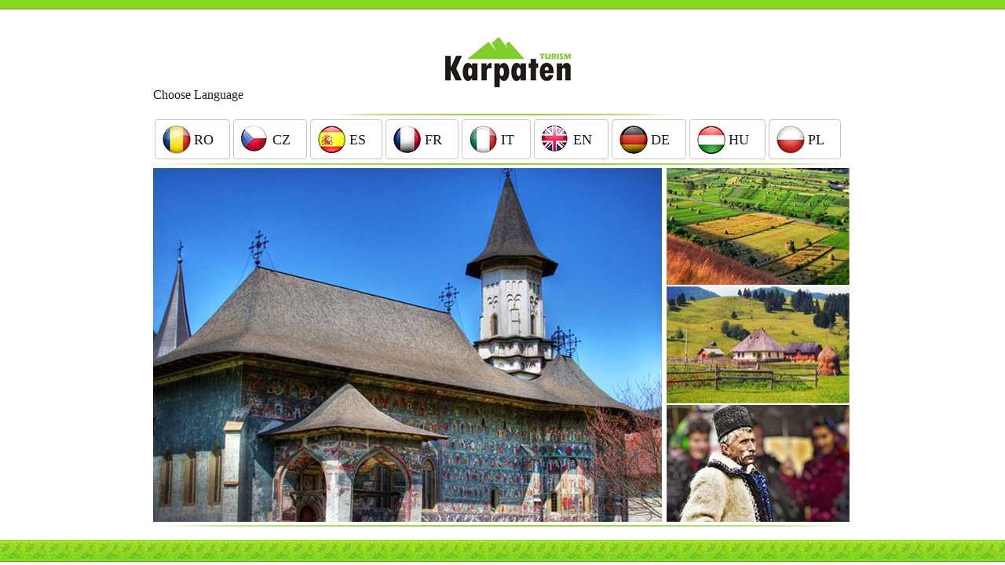

--- FILE ---
content_type: text/css
request_url: https://karpaten.eu/lib/css/style.css
body_size: 2843
content:
@charset "utf-8";
/*
Culoare Text : #1f1c16
*/
html, body, div, span, applet, object, iframe,
h1, h2, h3, h4, h5, h6, blockquote, pre,
a, abbr, acronym, address, big, cite, code,
del, dfn, em, img, ins, kbd, q, s, samp,
small, strike,  sub, sup, tt, var,
b, u, i, center,
dl, dt, dd, ol, ul, li,
fieldset, form, label, legend,
table, caption, tbody, tfoot, thead, tr, th, td,
article, aside, canvas, details, embed,
figure, figcaption, footer, header, hgroup,
menu, nav, output, ruby, section, summary,
time, mark, audio, video {
	margin: 0;
	padding: 0;
	border: 0;
	font-size: 100%;
	font: inherit;
	vertical-align: baseline;
        font-family:georgia,serif;
        color:#1f1c16;
}
/* HTML5 display-role reset for older browsers */
article, aside, details, figcaption, figure,
footer, header, hgroup, menu, nav, section {
	display: block;
}
body {
	line-height: 1;
}
ol, ul {
	list-style: none;
}
blockquote, q {
	quotes: none;
}
blockquote:before, blockquote:after,
q:before, q:after {
	content: '';
	content: none;
}
table {
	border-collapse: collapse;
	border-spacing: 0;
}



/* Landing Page Css */

#top_bar {
    background: url("../images/top_bar.png") repeat-x;
    height:12px;
}

#footer_bar {

    background: url("../images/footer_bar.png") repeat-x;
    height:27px;
}


#wrapper {
    margin:0 auto;
    width:900px;
    margin-bottom:15px;
}

#naviContainer {
    overflow:hidden;
}

#languages {
    float:right;
}

#languages p {
    margin:15px 0;
    font-size:13px;

}

#languages ul li {
    float:left;
    list-style-type:none;
    margin-right:10px;
    width:25px;
    text-align:center;
}

#languages ul li a {
    text-decoration:none;
    color:#1f1c16;
    font-size:12px;
}

#languages ul li a img {
    border:none;
}

#logo {
    margin-top:20px;
    text-align:center;
}

#logoLine {
    margin-bottom:-12px;
}

#images {
    overflow:hidden;
    margin-bottom:-12px;
}

#mainImage {
    float:left;
    width:648px;
    margin-right:4px;

}

#secondaryImage {
    float:left;
    width:233px;
}


/* Home Page Css */

#shadow {
     background: url("../images/shadow.png") repeat-y;
     margin:0 auto;
     width:1054px;
}

#contentWrapper {
    margin:0 auto;
    width:900px;
    position:relative;

}

#header {
    overflow:hidden;

}

#headerBar {
    background: url("../images/top_bar_site.png") repeat-x;
    height:13px;
}

#Navi {
    float:right;
    margin-top:50px;
    font-weight:bold;
}

#Navi ul li {
    float: left;
    position: relative;
    margin-right:1px;
    font-size:13px;
    padding:8px;
    font-family:"Comic Sans MS", cursive, sans-serif;
}

#Navi ul li a {
	text-decoration:none;
}



.li_parent:hover {
	background:#7fcc2a;
	color:#fff;
	font-family:"Comic Sans MS", cursive, sans-serif;
}

.li_parent a {
	font-family:"Comic Sans MS", cursive, sans-serif;
}

#Navi ul li a:hover {
	color:#fff;
	outline:none;
	font-family:"Comic Sans MS", cursive, sans-serif;
}

#Navi ul li div.submenu {
	display:none;
	position:absolute;
	top:0;
	left:0;
	width:148px;
	z-index:10000;
	font-family:"Comic Sans MS", cursive, sans-serif;
}

#Navi ul li:hover div.submenu {
	display:block;
}


div.submenu ul {
	margin-top:29px;
	width:148px;
	float:left;
	background:#7fcc2a;
	font-family:"Comic Sans MS", cursive, sans-serif;
}

div.submenu ul li {
	padding:0px 0px 7px 0px !important;
	width:148px;
	background:bottom url('../images/border_li.png') no-repeat;
	font-family:"Comic Sans MS", cursive, sans-serif;
}





div.submenu ul li a {
	text-decoration:none;
	display:block;
	width:138px;
	padding:4px 0px 0px 10px;

}

div.submenu ul li a:hover,div.submenu ul li a:active {
	color:#fff;
	outline:none;
}

.left_bottom_corner {
	background: url('../images/menu_corner_left.png') no-repeat;
	height:12px;
	width:12px;
	float:left;
}

.middle_bottom {
	background: url('../images/menu_bottom_bar.png') no-repeat;
	height:12px;
	width:124px;
	float:left;
}

.right_bottom {
	background: url("../images/menu_corner_right.png") no-repeat;
	height:12px;
	width:12px;
	float:left;
}


.li_child_last{
	width:148px;
	background:none !important;
}

#logoContainer {
    float:left;
    margin-top:46px;
    position: absolute;
	z-index: 90000;
	margin-left:10px;
	}


#languageSelect {
    position:absolute;
    top:0;
    right:0;
    background: url("../images/bg_language.png") no-repeat;
    width:237px;
    height:29px;
}

#headerTop {
	height:100px;
}

#mainImg {
    margin-bottom:20px;
    height:300px;
    z-index: -88888;

}

.silder_bar {
	background: url("../images/bar_slider.png") no-repeat;
	height:4px;
	margin:2px 0;
}

#slider {
    position:relative;
    width:878px; /* Change this to your images width */
    height:308px; /* Change this to your images height */
    background:url(images/loading.gif) no-repeat 50% 50%;
    margin-left:10px;

}
#slider img {
    position:absolute;
    top:0px;
    left:0px;
    display:none;
}
#slider a {
    border:0;
    display:block;
}

.nivo-nextNav {
	text-indent:-9999px;
	background: url('../images/next.png') no-repeat;
	width:30px;
	height:30px;
	margin-right:20px;
}

.nivo-nextNav:hover {
	background: url('../images/next-hover.png') no-repeat;
}


.nivo-prevNav {
	text-indent:-9999px;
	background: url('../images/prev.png') no-repeat;
	width:30px;
	height:30px;
	margin-left:20px;
}

.nivo-prevNav:hover {
	background: url('../images/prev-hover.png') no-repeat;
}



#content {
    overflow:hidden;
}

#content table td {
padding:0 15px;
}

#content h1 {
    font-size:20px;
	color:#538a16;
    font-weight:bold;
    margin-bottom:20px;
}

#content h2 {
    font-size:18px;
    margin-left:20px;
    font-weight:bold;
    margin-bottom:20px;
}


#content h3 {
    font-size:16px;
    margin-left:20px;
    font-weight:bold;
    margin-bottom:15px;
}


#content h4 {
    font-size:11px;
    margin-left:20px;
    font-weight:bold;
}

#content p {
    font-size:13px;
}

#promo {
    margin:7px 0;
    text-align:center;
}

#promo img {
    margin-bottom:4px;
}

#footer {
    background: #80cc2c;

    overflow:hidden;
}

#copyright {
    text-align:center;
    margin-top:10px;
    font-size:12px;
}

#madeby {
    float:right;
    font-size:12px;
    margin-right:20px;
}

#madeby p {
    margin-top:0;
    margin-bottom:10px;
}


#followOn {
    margin:2px 0 0 6px;
    float:left;
}

#selectLang {
    float:right;
    margin:3px 6px 0 0;
}

.textBox {
    background: url("../images/text_box_content.png") repeat-y;
    width:293px;
    margin-bottom:25px;
}


.textBox h3,p,li {
    text-align:left;
}


.btmBox {
    margin-bottom:-2px;
}

.arange {
    text-align:center;
    padding:5px 20px;
}

.servicii {
	padding:0 20px 0 40px;
}

#info {
    float:left;
    width:560px;
    padding:0 20px;
}

#content_title {
	width:505px;
}

#info strong {
	font-weight:bold;
	font-size:14px;
}

#info b {
	font-weight:bold;
	font-size:14px;
}

#details {
    float:right;
    width:300px;
}

#details h3 {
    margin:0 0 10px 0;
}

#details ul li {
    list-style-type:disc;
}


#delimiter {
    margin-left:-10px;
    margin-bottom:10px;
}

.arange td {
	padding:0 !important;
	font-size:13px;
}



#text_pagina {
	padding:0 40px;
	font-size:13px;
}

#text_pagina ul {
	margin:20px 0;
}

#text_pagina ul li {
	list-style-type:disc;
	margin-bottom:5px;
}

#info hr {
	border:0;
	background-color: grey;
}

#info table {
	font-size:12px;
	border:1px solid #cbcbcb;
	margin-bottom:10px;
}

#info table td {
	padding:4px 4px;
	background:#f5ffea;
}


.oferta {
	padding:10px;
	background:#f3f3f3;
	border:1px solid #e7e7e7;
	overflow:hidden;
	float:left;
	width:250px;
	margin:10px 0 10px 21px;
	height:250px;
}

.title {
	font-size:11px;
    text-decoration:none;
	text-transform:capitalize;
	font-weight:bold;
	color:#5b8e24;
}

.titluoferta {
	text-align:center;
	height:35px;
	overflow:hidden;
}

.title:hover {
	text-decoration:underline;
}

.poza_pret img {
	margin:10px 0 0 25px;
	z-index:0;
}

.oferta a {
	outline:none;
}

.poza_pret {
	position:relative;
}

.pret_min {
	background: url('../images/price_from.png') no-repeat;
	width:70px;
	height:72px;
	position:absolute;
	top:0;
	right:0;

}

#content .text_pret_min{
	font-size:10px;
	color:#fff;
	padding:0;
	margin:23px 5px 0 10px;
	text-align:center;
}


#contact td{
	vertical-align:top;
	padding-bottom:20px;
}

#contact strong {
	font-weight:bold;
	font-size:14px;
}

#contact p {
	margin:0;
}

#text_homepage {
	float:left;
	width:480px;
	padding:20px;
}

#likebox {
	float:left;
}

#pdf {
	font-size:10px;

}

#pdf_info {
	width:300px;
}

#pdf_button {
	float:right;
}

/* CSS Document from 2012 - 12 -12 */
.clear{
	clear:both
}
.clearfix:after {
	content: ".";
	display: block;
	clear: both;
	visibility: hidden;
	line-height: 0;
	height: 0;
}
.clearfix {
	display: inline-block;
}
html[xmlns] .clearfix {
	display: block;
}
* html .clearfix {
	height: 1%;
}
.cip{margin:0px auto;}
.pr{position:relative}
.large{font-size:1.35em}
.xlarge{font-size:1.5em}
.first{margin-left:0px;}
.last{margin-right:0px;}
/*****************EDIT********************/
body{font-family:Georgia, Arial, Helvetica, sans-serif;font-size:12px;color:#1f1c16;}
.top, .middle, .bottom{position:relative}
.top{}
.middle{}
.bottom{padding:15px 0px;}

.wrapper{width:890px;margin:0px auto;padding:0px 5px;position:relative}
.top_line{position:absolute;top:0px;left:0px;width:100%;height:11px;line-height:11px;background:#8ad822;border-bottom:1px solid #5da311}
.bottom_line{position:absolute;left:0px;width:100%;height:27px;line-height:11px;background:url(../images/bg-bottom-line.jpg) repeat-x;border-bottom:1px solid #5da311}
.logo{width:183px;height:68px;margin:0px auto;position:relative;top:45px;margin-bottom:45px;}
.logo a{display:block;width:183px;height:68px;background:url(../images/logo.png) no-repeat;text-indent:-100000px;}
.line-1{width:439px;height:2px;line-height:32px;background:url(../images/line-1.png) no-repeat;}
.line-2{width:898px;height:4px;line-height:32px;background:url(../images/line-2.png) no-repeat;}
.lang{margin:5px 0px;}
	.lang li{margin:0px 2px;float:left}
	.lang li a{text-transform:uppercase;display:block;color:#1f1c16;border:1px solid #c6c6c6; border-radius:4px; -webkit-border-radius:4px; -moz-border-radius:4px; padding:16px 20px 15px 49px;text-decoration:none}
	.lang li a.ro{background:url(../images/ro.png) no-repeat 9px 7px;}
	.lang li a.cz{background:url(../images/cz.png) no-repeat 9px 7px;}
	.lang li a.es{background:url(../images/es.png) no-repeat 9px 7px;}
	.lang li a.fr{background:url(../images/fr.png) no-repeat 9px 7px;}
	.lang li a.it{background:url(../images/it.png) no-repeat 9px 7px;}
	.lang li a.en{background:url(../images/en.png) no-repeat 9px 7px;}
	.lang li a.de{background:url(../images/de.png) no-repeat 9px 7px;}
	.lang li a.hu{background:url(../images/hu.png) no-repeat 9px 7px;}
	.lang li a.pl{background:url(../images/pl.png) no-repeat 9px 7px;}

.imgs{margin:2px 0px;position:relative;}
	.imgs a{display:block;float:left;}
	.imgs a.big_img{margin-right:6px;}


#parteneri a {
 margin-left:10px;
}
#parteneri {
	text-align:center;
	margin-top:10px;
}

#form-contact{
	margin-left:16px;
}
.red {
 border:solid 1px #ff0000;
}

.stea {
	color:#ff0000;
}
.submit{
	background-color:80cc2c;
	color:#00000;
}
.errors-global {
 text-align:center;
 font-weight:bold;
 color:#ff0000;
}

.send-global {
 text-align:center;
 font-weight:bold;
 color:#000000;
}

.border-log{
	border: 4px solid #82cd30;
	-webkit-border-radius: 10px;
	-moz-border-radius: 10px;
	border-radius: 10px;
}

.title_box {
	color:#000000;
	width:293px;
	text-align:center;
	margin-bottom:10px !important;
	font-weight:bold;
	font-size:14px;
}

.title_box_content {
	color:#000000;
	width:293px;
	margin-bottom:10px !important;
	font-weight:bold;
	font-size:16px;
	color:#87C941;
}